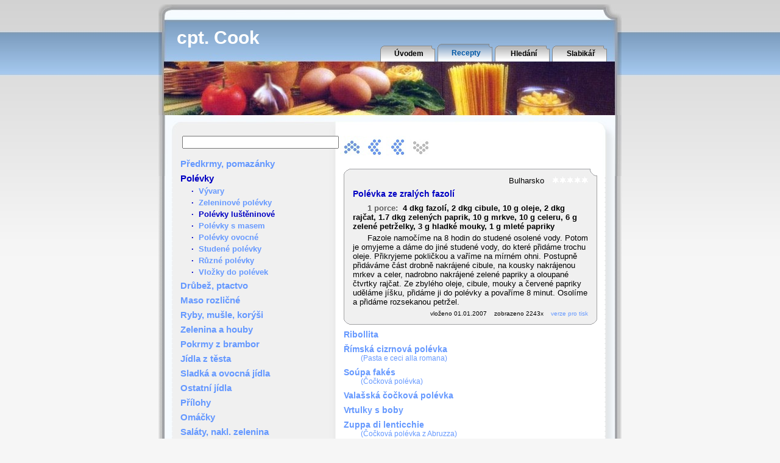

--- FILE ---
content_type: text/html
request_url: http://www.tacos.cz/recept/polevka-ze-zralych-fazoli
body_size: 4627
content:
<body>

</body><!DOCTYPE HTML PUBLIC "-//W3C//DTD HTML 4.01 Transitional//EN" "http://www.w3.org/TR/html4/loose.dtd">
<html>
  <head>
    <title>Polévka ze zralých fazolí [kuchařka cpt. Cooka]</title>
    <meta http-equiv="content-type" content="text/html; charset=UTF-8">
    <link type="text/css" href="/cptcook.css" rel="stylesheet">
    <meta name="description" content="Recept: Polévka ze zralých fazolí. Postup: Fazole namočíme na 8 hodin do studené osolené vody. Potom je omyjeme a dáme do jiné studené vody, do které přidáme trochu oleje. Přikryjeme pokličkou a vaříme na mírném ohni...">
<link rel="stylesheet" type="text/css" href="/jquery/jquery.autocomplete.css"><script type="text/javascript" src="/jquery/lib/jquery.js"></script><script type='text/javascript' src='/jquery/jquery.autocomplete.js'></script>     
    <script type="text/javascript">
      $().ready(function() {
  
        $('#search').autocomplete( '/find_recp.php', {
      		minChars: 3,
      		max: 40,
      		width: 320,
      		matchContains: true,
      		scroll: true,
      		selectFirst: false,
      		scrollHeight: 360
        } );
  
      	$('#search').result(function(event, data, formatted) {
      		if (data)
      		  location.href = data[1];
      	});
  
      });
    </script>

    <script type="text/javascript">
    
      var _gaq = _gaq || [];
      _gaq.push(['_setAccount', 'UA-18139901-1']);
      _gaq.push(['_trackPageview']);
    
      (function() {
        var ga = document.createElement('script'); ga.type = 'text/javascript'; ga.async = true;
        ga.src = ('https:' == document.location.protocol ? 'https://ssl' : 'http://www') + '.google-analytics.com/ga.js';
        var s = document.getElementsByTagName('script')[0]; s.parentNode.insertBefore(ga, s);
      })();
    
    </script>

    <!-- Základní Open Graph tagy kvůlivá FB Like -->
    <meta property="og:url" content="http://www.tacos.cz/recept/polevka-ze-zralych-fazoli" />
    <meta property="og:title" content="Polévka ze zralých fazolí" />
    <meta property="og:image" content="" />
    <meta property="og:description" content="Kuchařský recept z webu tacos.cz" />
  </head>
  <body onselectstart='return false;' oncontextmenu='return false;' ondragstart='return false;'
    style='-webkit-user-select: none; -moz-user-select: none;'>
    <script LANGUAGE="JavaScript" type="text/javascript">
    function openw(sel,w,h){window.open(sel,'_blank','width='+w+', height='+h+', menubar=0, left=20, top=20,resizable=0, status=1, toolbar=0, location=0, scrollbars=1');}
    </script>
          <div id="zahlavi">
        <div id="title"> cpt. Cook </div>
        <div id="topmenu">
          <ul>
            <li><a href="/index.php">Úvodem</a></li><li class="active"><a href="/list.php">Recepty</a></li><li><a href="/hledani.php">Hledání</a></li><li><a href="/slabikar.php">Slabikář</a></li>          </ul>
        </div>
        <!-- vypnuto
<script language="JavaScript" type="text/javascript">
</script>
<noscript>
<a href="https://www.toplist.cz/"><img src="https://toplist.cz/count.asp?id=520879" border="0" alt="TOPlist" width="1" height="1"></a>
</noscript>-->
<!--
        <a href="https://www.toplist.cz/stat/520879/" id="toplistcz520879" title="TOPlist"><noscript><img src="https://toplist.cz/dot.asp?id=520879&njs=1" border="0"
        alt="TOPlist" width="1" height="1"/></noscript><script language="JavaScript">
        (function(d,e,s) {d.getElementById('toplistcz520879').innerHTML='<img src="https://toplist.cz/dot.asp?id=520879&http='+
        e(d.referrer)+'&t='+e(d.title)+'&l='+e(d.URL)+'&wi='+e(s.width)+'&he='+e(s.height)+'&cd='+
        e(s.colorDepth)+'" width="1" height="1" border="0" alt="TOPlist" />';
        }(document,encodeURIComponent,window.screen))
        </script></a>
          -->
      </div>
    <div id="page_obal">
      <div id="page">
        <div>&nbsp;</div>
        <div id="vlevo">
        <form autocomplete="off" action="/show_recp.php" method="post">
          <table style='margin-top:10px; margin-bottom:0;'>
          <tr>
          <td>
            <input type='text' name='search' id='search' value='' size='30' maxlength='30'>
            <input type='hidden' name='subgr' value='recept'>
          </td>
          <td>
      			<input id='idr' name='idr' type='hidden'>
    			</td>
          <td>
            <input type="image" src="/pics/lupa.png" alt="Hledat" />
          </td>
          </tr>
          </table>
  			</form>
        <h2><a href="/predkrmy-pomazanky.html">Předkrmy, pomazánky</a></h2><h2>Polévky</h2><h3>·&nbsp;&nbsp;<a href="/vyvary.html">Vývary</a></h3><h3>·&nbsp;&nbsp;<a href="/zeleninove-polevky.html">Zeleninové polévky</a></h3><h3>·&nbsp;&nbsp;Polévky luštěninové</h3><h3>·&nbsp;&nbsp;<a href="/polevky-s-masem.html">Polévky s masem</a></h3><h3>·&nbsp;&nbsp;<a href="/polevky-ovocne.html">Polévky ovocné</a></h3><h3>·&nbsp;&nbsp;<a href="/studene-polevky.html">Studené polévky</a></h3><h3>·&nbsp;&nbsp;<a href="/ruzne-polevky.html">Různé polévky</a></h3><h3>·&nbsp;&nbsp;<a href="/vlozky-do-polevek.html">Vložky do polévek</a></h3><h2><a href="/drubez-ptactvo.html">Drůbež, ptactvo</a></h2><h2><a href="/maso-rozlicne.html">Maso rozličné</a></h2><h2><a href="/ryby-musle-korysi.html">Ryby, mušle, korýši</a></h2><h2><a href="/zelenina-a-houby.html">Zelenina a houby</a></h2><h2><a href="/pokrmy-z-brambor.html">Pokrmy z brambor</a></h2><h2><a href="/jidla-z-testa.html">Jídla z těsta</a></h2><h2><a href="/sladka-a-ovocna-jidla.html">Sladká a ovocná jídla</a></h2><h2><a href="/ostatni-jidla.html">Ostatní jídla</a></h2><h2><a href="/prilohy.html">Přílohy</a></h2><h2><a href="/omacky.html">Omáčky</a></h2><h2><a href="/salaty-nakladana-zelenina.html">Saláty, nakl. zelenina</a></h2><h2><a href="/deserty-zakusky.html">Deserty, zákusky</a></h2><h2><a href="/napoje.html">Nápoje</a></h2>          <div style="padding-top: 20px;">
              <!--<p align="center">
                <IMG SRC="http://pocitadlo.netway.cz/cgi-bin/wc/-d/5/-z/-b/F0F0F0/-f/000000/-c/21/stoneware02" WIDTH=75 HEIGHT=20 VSPACE=4 ALT="počítadlo přístupů">
                <br>
                <font size="1">
                  <A HREF="http://pocitadlo.netway.cz/">WEBovské počítadlo</A>
                </font>
              </p>-->
              <!-- vypnuto koncem 2021
            <script src="https://c1.navrcholu.cz/code?site=100417;t=lb14" type="text/javascript"></script>
            <noscript>
              <div>
                <a href="https://navrcholu.cz/">
                  <img src="https://c1.navrcholu.cz/hit?site=100417;t=lb14;ref=;jss=0" width="14" height="14" alt="NAVRCHOLU.cz" style="border:none"></a>
              </div>
            </noscript>-->
            <a href="https://www.toplist.cz/stat/520879/" id="toplistcz520879" title="TOPlist">
              <noscript>
                <img src="https://toplist.cz/count.asp?id=520879&logo=counter&njs=1" border="0" alt="TOPlist" width="88" height="31"/>
              </noscript>
              <script language="JavaScript">
              (function(d,e,s) {d.getElementById('toplistcz520879').innerHTML='<img src="https://toplist.cz/count.asp?id=520879&logo=counter&http='+
              e(d.referrer)+'&t='+e(d.title)+'&l='+e(d.URL)+'&wi='+e(s.width)+'&he='+e(s.height)+'&cd='+
              e(s.colorDepth)+'" width="88" height="31" border="0" alt="TOPlist" />';
              }(document,encodeURIComponent,window.screen))
              </script>
            </a>
          </div>
        </div>
        <div id="vpravo">

        <div class='posun'><ul><li><a href="/polevky-lusteninove.html" style='background-image:url(/pics/top_arrow.jpg);' title='Bohnesupp...'></a></li><li><a href="/s020/polevky-lusteninove.html" style='background-image:url(/pics/left_arrow.jpg);' title='Fazolová polévka s uzenou klobásou...'></a></li><li><a href="/s040/polevky-lusteninove.html" style='background-image:url(/pics/left_arrow.jpg);' title='Hrachová s těstovinami...'></a></li><li><a name='begin' style='background-image:url(/pics/bottom_arrow_grey.jpg);'></a></li></ul></div><div class='cistic'></div>
<script language="JavaScript" type="text/javascript">
function addRule (selector, rule, atrib) {
  if (document.all){         /* IE */
      var ss=document.styleSheets[0].rules;
      var nazev="removeRule"
      var pravidlo="addRule(selector, rule)"
  }else{                   /* FireFox */
      var ss=document.styleSheets[0].cssRules;
      var nazev="deleteRule"
      var pravidlo="insertRule(selector + ' { ' + rule + ' }', 0)"
  }
  for (var intI=0; intI<ss.length; intI++) {
    if (ss[intI].selectorText.toLowerCase()==selector.toLowerCase()) {
      var strTemp = ss[intI].style.cssText.toLowerCase()
      var pocet=strTemp.length
      var prvni=strTemp.indexOf(atrib+": ",0)
      if (prvni>-1) {
          var posledni=strTemp.indexOf(";",prvni)
          var levy = strTemp.substring(0,prvni)
          var pravy=""
          if (posledni>-1) {
            pravy = strTemp.substring(posledni+1,strTemp.length)
          }
          rule=levy + rule + pravy
        }
      eval("document.styleSheets[0]."+nazev+"(intI)")
      break
    }
  }
  eval("document.styleSheets[0]."+pravidlo)
}
</script>

<br>
<div class="aktualni">
<div class="hlavicka"></div>
<div class="box">
<div class="stat">Bulharsko&nbsp;&nbsp;&nbsp;<span title=" zatím ještě nikdo neoznámkoval "><img src="/pics/whitestar.gif" height="12" width="12" border="0" alt="whitestar"><img src="/pics/whitestar.gif" height="12" width="12" border="0" alt="whitestar"><img src="/pics/whitestar.gif" height="12" width="12" border="0" alt="whitestar"><img src="/pics/whitestar.gif" height="12" width="12" border="0" alt="whitestar"><img src="/pics/whitestar.gif" height="12" width="12" border="0" alt="whitestar"></span></div>
<h1 id='detail'>Polévka ze zralých fazolí</h1>
<span class='hadvert'> recept ze stránek www.tacos.cz </span><div class="suroviny"><span class="porce" onmouseover="addRule('.porce','color: white','color')" onmouseout="addRule('.porce','color: #606060','color')" onclick="openw('/davkovani.php',480,240)" title='Kliknutím můžete změnit počet porcí a přepočítat dávkování.'>1 porce:&nbsp;&nbsp;</span>4&nbsp;dkg fazolí, 2&nbsp;dkg cibule, 10&nbsp;g oleje, 2&nbsp;dkg rajčat, 1.7&nbsp;dkg zelených paprik, 10&nbsp;g mrkve, 10&nbsp;g celeru, 6&nbsp;g zelené petrželky, 3&nbsp;g hladké mouky, 1<span class='hadvert'>/2</span>&nbsp;g mleté papriky</div>
<div class="postup"><span class='hadvert'>zkopírováno z http://www.tacos.cz </span>Fazole namočíme na 8 hodin do studené osolené vody. Potom je omyjeme a dáme do jiné studené vody, do které přidáme trochu oleje. Přikryjeme pokličkou a vaříme na mírném ohni. Postupně přidáváme část drobně nakrájené cibule, na kousky nakrájenou mrkev a celer, nadrobno nakrájené zelené papriky a oloupané čtvrtky rajčat. Ze zbylého oleje, cibule, mouky a červené papriky uděláme jíšku, přidáme ji do polévky a povaříme 8 minut. Osolíme a přidáme rozsekanou petržel.</div>
<div class="zobrazen">vloženo 01.01.2007&nbsp;&nbsp;&nbsp;&nbsp;zobrazeno 2243x&nbsp;&nbsp;&nbsp;&nbsp;<a href="/ktisku.php?ID=324" onclick="window.open('/ktisku.php?ID=324','_blank','width=700,height=400,menubar=1,titlebar=1,left=20,top=20,resizable=1,status=1,toolbar=0,location=0,scrollbars=1,directories=0');return false">verze pro tisk</a></div>
        <!--<div id="fb-root"></div>
        <script async defer crossorigin="anonymous" 
                src="https://connect.facebook.net/cs_CZ/sdk.js#xfbml=1&version=v19.0">
        </script>
        <div class="fb-like" 
             data-href="https://www.tacos.cz/recept/polevka-ze-zralych-fazoli" 
             data-width="" 
             data-layout="button_count" 
             data-action="like" 
             data-size="small" 
             data-share="false">
        </div>-->
        </div>
<div class="paticka"></div>
</div>
<h4><a href="/recept/ribollita">Ribollita</a></h4>
<h4><a href="/recept/rimska-cizrnova-polevka">Římská cizrnová polévka<br><span style='font-size:84%; font-weight:normal; margin-left:-46px;'>(Pasta e ceci alla romana)</span></a></h4>
<h4><a href="/recept/cockova-polevka-recka">Soúpa fakés<br><span style='font-size:84%; font-weight:normal; margin-left:-46px;'>(Čočková polévka)</span></a></h4>
<h4><a href="/recept/valasska-cockova-polevka#detail">Valašská čočková polévka</a></h4>
<h4><a href="/recept/vrtulky-s-boby#detail">Vrtulky s boby</a></h4>
<h4><a href="/recept/zuppa-di-lenticchie#detail">Zuppa di lenticchie<br><span style='font-size:84%; font-weight:normal; margin-left:-46px;'>(Čočková polévka z Abruzza)</span></a></h4>
<table><tr><td style='width:38px'><div id='arrow_left'><a href='/s040/polevky-lusteninove.html'></a></div></td><td style='width:328px'></td><td style='width:38px'><img src='/pics/right_arrow_grey.jpg' width='38' height='38' style='border-width:0px;'></td></tr></table>        </div>
        <div class="cistic"></div>
      </div>
    </div>
    <div id="page_end">
    </div>

  </body>
</html>
